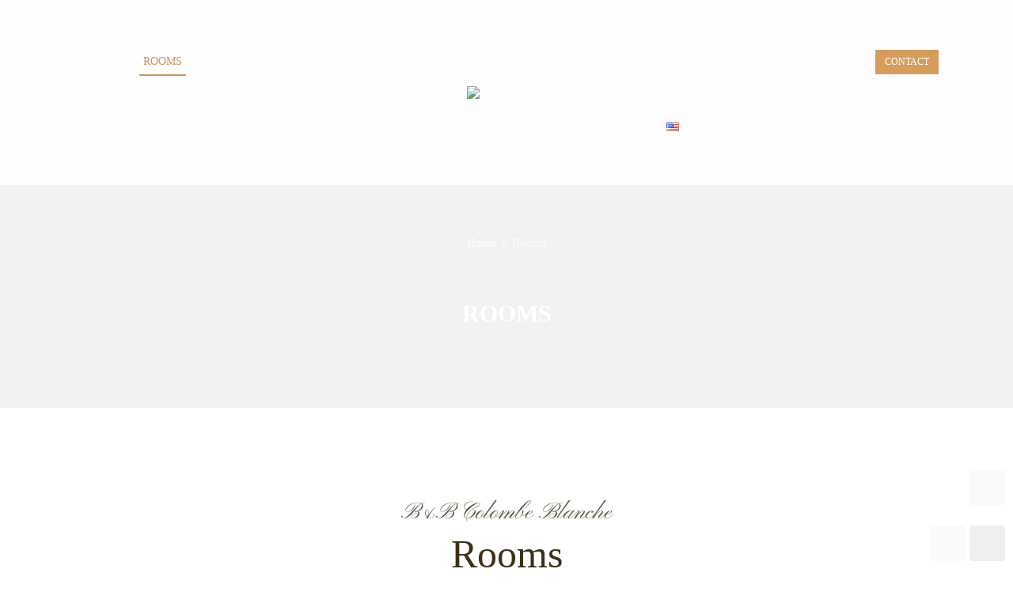

--- FILE ---
content_type: text/css
request_url: https://colombeblanche.be/wp-content/themes/diaz/style.css?ver=1.5
body_size: -59
content:
/*
Theme Name: Diaz
Theme URI: https://wedesignthemes.com/themes/diaz/
Author: the DesignThemes team
Author URI: https://wedesignthemes.com/
Description: Diaz hotel theme for Restaurants.
Version: 1.5
License: GNU General Public License v2 or later
License URI: http://www.gnu.org/licenses/gpl-2.0.html
Tags: editor-style, featured-images, microformats, post-formats, rtl-language-support, sticky-post, threaded-comments, translation-ready
Text Domain: diaz

This theme, like WordPress, is licensed under the GPL.
Use it to make something cool, have fun, and share what you've learned with others.
*/

--- FILE ---
content_type: text/css
request_url: https://colombeblanche.be/wp-content/themes/diaz/css/custom.css?ver=1.5
body_size: 4526
content:

.rooms.tp-hotel-booking .hb_room .summary, .rooms.tp-hotel-booking .hb_room .summary .room-description:after, .widget .owl-theme .owl-controls .owl-buttons div, .hb_single_room .camera_prev > span, .hb_single_room .camera_next > span, .rooms.tp-hotel-booking .hb_room .summary .media .dt-sc-button, .rooms.tp-hotel-booking .hb_room .summary .media:after, #hotel-booking-results .hb-search-results > .hb-room .hb-room-thumbnail:before, #hotel-booking-results .hb-search-results > .hb-room .hb-room-thumbnail:after { -webkit-transition:all 0.3s linear; -moz-transition:all 0.3s linear; -o-transition:all 0.3s linear; -ms-transition:all 0.3s linear; transition:all 0.3s linear; }


/** Search **/
.hotel-booking-search form { float: left; width: 100%; }
.hotel-booking-search { float: left; width: 100%; padding: 0; display: flex; -webkit-flex-wrap: wrap; -ms-flex-wrap: wrap; flex-wrap: wrap; background-color: #fff7ee; }
.hotel-booking-search .hb-form-table { display: block; width: 80%; float: left; }
.hotel-booking-search .hb-form-table li { display: inline-block; width: 33.33%; float: left; padding: 31px 15px 30px; border-right: 2px solid #fff; margin: 0; }
.hotel-booking-search .hb-form-table .hb_input_field { float: left; width: 100%; }
.hotel-booking-search .hb-form-table li label { display: block; font-size: 14px; text-transform: uppercase; }
.hotel-booking-search .hb-form-table li .hb-form-field-input input[type="text"], .hotel-booking-search .hb-form-table li .hb-form-field-input input[type="email"], .hotel-booking-search .hb-form-table li .hb-form-field-input input[type="number"], .hotel-booking-search .hb-form-table li select { padding: 15px 0 0; border: 0; min-width: auto; height: auto; line-height: normal; }
.hotel-booking-search .hb-form-table .hb_input_date_check, .hotel-booking-search .hb-form-table .hb_input_field:after { display: none; }
.hotel-booking-search .hb-form-table button.ui-datepicker-trigger { position: absolute; padding: 0; height: 65%; background: none; color: #000; right: 10px; bottom: -11px; border-width: 0; margin: auto; text-align: right; }
.hotel-booking-search .hb-form-table li .hb-form-field-input input.month { display: inline-block; text-align: right; padding-right: 35px; font-size: 18px; position: absolute; bottom: 0; }
.hotel-booking-search .hb-form-table li .hb-form-field-input .day, .hotel-booking-search .hb-form-table li select { font-size: 45px; }
.hotel-booking-search .hb-form-table li select option { font-size: 14px; }
.hotel-booking-search .hb-form-table li .selection-box:after { border: 0; }
.hotel-booking-search .hb-form-table li select { color: #3e3014; width: 100%; padding-left: 10px; }
.hotel-booking-search .hb-form-table li:last-child, .hotel-booking-search .hb-form-table li:nth-child(3) { border-right-width: 0; }
.hotel-booking-search .hb-submit { float: left; width: 20%; text-align: center; padding: 0; height: 100%; background-color: #1e3e86; }
.hotel-booking-search .hb-submit .dt-sc-button { float: none; height: auto; min-width: inherit; width: 100%; height: 100%; border-width: 0; color: #fff; text-decoration: underline; margin: 0; font-size: 13px; }
.hotel-booking-search .hb-submit .dt-sc-button:hover { background: inherit; }
.hotel-booking-search .hb-form-table .selection-box:before { bottom: 20px; top: auto; }
.hotel-booking-search .search-info { padding: 48px 0 40px 10%; background-color: #1e3e86; color: #fff; float: left; width: 100%; position: relative; z-index: 1; }
.hotel-booking-search .search-info:after { content: "\f073"; position: absolute; font-family: FontAwesome; right: 0; font-size: 134px; line-height: normal; color: #264a9b; bottom: 0; z-index: -1; }
.hotel-booking-search .search-info h3 { margin-bottom: 10px; text-transform: uppercase; color: #fff; }
.hotel-booking-search .dt-sc-one-fifth, .hotel-booking-search .dt-sc-four-fifth { display: flex; display: -webkit-box; display: -webkit-flex; display: -ms-flexbox; }
.hotel-booking-search .dt-sc-one-fifth:after, .hotel-booking-search .dt-sc-four-fifth:after { content:""; display:inline; height:100%; position:absolute; top: 0; width: 9999px; right:100%; background:#1e3e86; }
.hotel-booking-search .search-info:before { content: "\f105"; position: absolute; right: -20px; top: 0; bottom: 0; width: 40px; height: 40px; margin: auto; font-family: FontAwesome; font-size: 30px; text-align: center; line-height: 37px; color: #fff; }
.hotel-booking-search .dt-sc-four-fifth:after { left: 100%; right: auto; }

.widget .hotel-booking-search .hb-submit .dt-sc-button { min-height: inherit; }


/** Room List **/
.rooms.hb-catalog-column-4 .hb_room, .hb_related_other_room .rooms.hb-catalog-column-4 .hb_room { width: 25%; }
.rooms.hb-catalog-column-3 .hb_room, .hb_related_other_room .rooms.hb-catalog-column-3 .hb_room { width: 33.33%; }
.rooms.hb-catalog-column-2 .hb_room, .hb_related_other_room .rooms.hb-catalog-column-2 .hb_room { width: 50%; }
.rooms.tp-hotel-booking .hb_room .summary .media .dt-sc-button { opacity: 0; position: absolute; top: 50%; left: 50%; transform: translate(-50%,-50%); -webkit-transform: translate(-50%,-50%); -moz-transform: translate(-50%,-50%); -ms-transform: translate(-50%,-50%); margin: 0; color: #fff; }
.rooms.tp-hotel-booking .hb_room .summary .media:after { content: ""; width: 100%; height: 100%; position: absolute; left: 0; right: 0; bottom: 0; top: 0; margin: auto; background-color: rgba(0, 0, 0, 0.65); opacity: 0; }
.rooms.tp-hotel-booking .hb_room .summary .media > a { display: block; }
.rooms.tp-hotel-booking .hb_room .summary:hover .media .dt-sc-button, .rooms.tp-hotel-booking .hb_room .summary:hover .media:after { opacity: 1; }
.rooms.tp-hotel-booking .hb_room .summary .price { position: relative; bottom: 0; right: auto; display: inline-block; color: #000; text-align: center; padding: 8px 20px; margin: 0 auto; top: -24px; background-color: #fff; transform: none; -webkit-transform: none; -moz-transform: none; -ms-transform: none; -o-transform: none; }
.rooms.tp-hotel-booking .hb_room .price span { display: inline-block; padding: 0; border: 0; font-size: 20px; font-weight: 500; }
.rooms.tp-hotel-booking .hb_room .media a:before { display: none; }
.rooms.tp-hotel-booking .hb_room .price span.unit, .rooms.tp-hotel-booking .hb_room .price span.title-price { font-size: 16px; }
.rooms.tp-hotel-booking .hb_room .price span.unit:before { content: "/"; margin-right: 5px; }
.rooms.tp-hotel-booking .hb_room .summary { text-align: center; box-shadow: 0 0 20px 0 rgba(0, 0, 0, 0.1); -webkit-box-shadow: 0 0 20px 0 rgba(0, 0, 0, 0.1); padding-bottom: 50px; background-color: #fff; }
.rooms.tp-hotel-booking:hover .hb_room .summary { -webkit-box-shadow: 0 0 30px 0 rgba(0, 0, 0, 0.15); box-shadow: 0 0 30px 0 rgba(0, 0, 0, 0.15); }
.rooms.tp-hotel-booking .hb_room .title h4 { margin: 0 0 15px; font-size: 28px; padding: 0 10px; }
.rooms.tp-hotel-booking .hb_room .summary .room-type a { color: #5f5643; margin-right: 8px; display: inline-block; position: relative; padding-left: 15px; }
.rooms.tp-hotel-booking .hb_room .summary .room-type a:before { content: ""; position: absolute; width: 5px; height: 5px; background-color: #000; transform: rotate(45deg); -webkit-transform: rotate(45deg); -moz-transform: rotate(45deg); -o-transform: rotate(45deg); left: 0; top: 0; bottom: 0; margin: auto; }
.rooms.tp-hotel-booking .hb_room .summary .room-type { margin-bottom: 20px; padding: 0 10px; }
.rooms.tp-hotel-booking .hb_room .summary .room-description { font-size: 14px; padding: 30px 8% 0; display: block; position: relative; text-align: center; }
.rooms.tp-hotel-booking .hb_room .summary .room-description:after { content: ""; position: absolute; left: 0; right: 0; top: 0; background: url(../images/room-key.png) no-repeat; width: 50px; height: 15px; margin: auto; }
.rooms.tp-hotel-booking .hb_room:hover .summary .price { -webkit-animation-name: flipInY; animation-name: flipInY; -moz-animation-name: flipInY; -webkit-animation-duration: 1.1s; animation-duration: 1.1s; -moz-animation-duration: 1.1s; -webkit-animation-direction: alternate; animation-direction: alternate; -moz-animation-direction: alternate; -webkit-animation-timing-function: eaze-in-out; animation-timing-function: eaze-in-out; -moz-animation-timing-function: eaze-in-out; }
.rooms.tp-hotel-booking .hb_room:hover .summary .room-description:after { transform: rotateX(180deg); -webkit-transform: rotateX(180deg); -moz-transform: rotateX(180deg); -ms-transform: rotateX(180deg); }
#hotel-booking-results .hb-search-results > .hb-room .hb-room-name a { text-decoration: none; color: #3e3014; }
#hotel-booking-results .hb-search-results > .hb-room .hb-room-meta li .hb-view-booking-room-details:hover { color: #5f5643; }

.page-with-sidebar .rooms.tp-hotel-booking .hb_room .summary .room-type a { font-size: 14px; }
.page-with-sidebar .rooms.tp-hotel-booking .hb_room .title h4 { font-size: 25px; }


/** Booking Result **/
#hotel-booking-results .hb-search-results > .hb-room .hb-room-meta .selection-box { min-width: 110px; }
#hotel-booking-results .hb-search-results > .hb-room .hb-room-meta li select { padding: 3px 25px 3px 10px; font-size: 15px; }
#hotel-booking-results .hb-search-results > .hb-room .hb-room-meta li { margin-bottom: 20px; padding-bottom: 0; }
#hotel-booking-results .hb-search-results > .hb-room .hb-room-name { margin-bottom: 30px; }
.hb-search-results .hb_addition_package_extra a.hb_package_toggle:after { content: "\f0d7"; font-family: FontAwesome; font-size: 20px; }
.hb-search-results .hb_addition_package_extra a.hb_package_toggle.active:after { content: "\f0da"; }
.hb_extra_detail_price .hb_optional_quantity { float: left; margin-right: 15px; }
#hotel-booking-results .hb-search-results > .hb-room, .hb_addition_package_extra .hb_addition_packages, .hb_addition_packages_ul li, #hotel-booking-results .hb-search-results > .hb-room .hb-room-meta li.hb_search_capacity { border-color: rgba(0, 0, 0, 0.15); }
#hotel-booking-results .hb-search-results > .hb-room { margin: 0 0 45px; padding-bottom: 40px; }
.hb_addition_package_extra .hb_addition_packages { margin-bottom: -35px; padding: 30px 30px 35px; }
.hb_addition_package_extra .hb_addition_packages_ul { padding-left: 0; }
.hb_addition_package_extra .hb_addition_packages_ul .hb_extra_title p { margin-bottom: 20px !important; }
.hb_package_title label { font-weight: 600; }
.hb_addition_package_extra .hb_addition_packages_ul li { padding: 20px 20px 30px 0; }
#hotel-booking-results form .hb_button.hb_checkout, #hotel-booking-results form button.hb_add_to_cart, #hotel-booking-results form button[type="submit"], #hotel-booking-cart .hb_button.hb_checkout, #hotel-booking-payment .hb_button.hb_checkout, #hotel-booking-cart button[type="submit"], #hotel-booking-payment button[type="submit"], #hotel-booking-cart button[type="button"], #hotel-booking-payment button[type="button"], .hb_single_room #reviews #review_form_wrapper form .form-submit input[type="submit"], .widget .owl-theme .owl-controls .owl-buttons div, .hb_button { font-weight: 600; padding: 12px 19px; line-height: normal; display: inline-block; margin: 10px 0px 0px; cursor: pointer; outline: none; position: relative; z-index: 1;text-transform: uppercase; letter-spacing: 2px; border: 1px solid; border-radius: 0; background: none; font-size: 12px; }
@-moz-document url-prefix() {  
	.hotel-booking-search .hb-form-table li select option, #hotel-booking-results .hb-search-results > .hb-room .hb-room-meta li select option { font-size: inherit; }
}
.hb-booking-room-details table tbody tr:last-child td, .hb-booking-room-details table tbody tr td { padding: 15px 0; }
#hotel-booking-results > h3 { margin: 0 0 35px; color: #3e3014; text-transform: uppercase; font-size: 30px; text-align: center; margin-bottom: 50px; }
#hotel-booking-results .hb-search-results > .hb-room .hb-room-meta li > label { color: #5f5643; }
#hotel-booking-results .hb-search-results > .hb-room .hb-room-meta li.hb_search_capacity > div, #hotel-booking-results .hb-search-results > .hb-room .hb-room-meta li.hb_search_max_child > div, #hotel-booking-results .hb-search-results > .hb-room .hb-room-meta li.hb_search_price { font-weight: 600; }

.hb_success_message label { color: #77be32; font-weight: bold; }
#hotel-booking-results .hb-search-results > .hb-room .hb-room-name > label { color: #d33; font-weight: bold; }

#hotel-booking-results .hb-search-results > .hb-room .hb-room-thumbnail { text-align: center; position: relative; }
#hotel-booking-results .hb-search-results > .hb-room .hb-room-thumbnail > a, #hotel-booking-results .hb-search-results > .hb-room .hb-room-thumbnail img { display: block; }
#hotel-booking-results .hb-search-results > .hb-room .hb-room-thumbnail:after { content: ""; position: absolute; left: 0; width: 100%; height: 100%; background-color: rgba(0, 0, 0, 0.5); top: 0; pointer-events: none; opacity: 0; }
#hotel-booking-results .hb-search-results > .hb-room .hb-room-thumbnail:before { content: "\f002"; font-family: Fontawesome; font-size: 0; color: #fff; position: absolute; left: 0; right: 0; top: 0; bottom: 0; margin: auto; height: 25px; width: 25px; z-index: 9; cursor: pointer; pointer-events: none; }
#hotel-booking-results .hb-search-results > .hb-room:hover .hb-room-thumbnail:before { font-size: 23px; }
#hotel-booking-results .hb-search-results > .hb-room:hover .hb-room-thumbnail:after { opacity: 1; }
#hotel-booking-results .hb-search-results > .hb-room:last-child { border-bottom-width: 0; }


/** Calender **/
.ui-datepicker.ui-widget { width: 260px; border: 1px solid rgba(0, 0, 0, 0.1); z-index: 99 !important; }
.ui-datepicker.ui-widget .ui-datepicker-calendar { margin: 0; }
.ui-datepicker.ui-widget .ui-datepicker-header { padding: 7px 0; }
.ui-datepicker.ui-widget .ui-datepicker-calendar th { color: #fff; }
.ui-datepicker.ui-widget .ui-datepicker-calendar th span { border-bottom-width: 0; }
.ui-datepicker.ui-widget .ui-datepicker-header .ui-datepicker-prev, .ui-datepicker.ui-widget .ui-datepicker-header .ui-datepicker-next { top: 7px; }
.ui-datepicker.ui-widget .ui-datepicker-calendar .ui-state-default { font-size: 13px; text-align: center; }


/** Cart **/
#hotel-booking-cart table th, #hotel-booking-payment table th { color: #fff; }
#hotel-booking-cart button[type="submit"], #hotel-booking-cart .hb_button.hb_checkout { float: right; margin-left: 5px; font-size: 12px; line-height: normal; min-height: 47px; }
#hotel-booking-cart input[type="number"], #hotel-booking-payment input[type="number"] { max-width: 55px; text-align: center; font-size: 23px; display: inline-block; padding: 2px 0px 2px 10px; }
#hotel-booking-cart .hb_advance_payment .hb-align-right, #hotel-booking-payment .hb_advance_payment .hb-align-right, #hotel-booking-cart .hb_advance_grand_total .hb-align-right, #hotel-booking-payment .hb_advance_grand_total .hb-align-right, #hotel-booking-cart .hb_advance_tax .hb-align-right, #hotel-booking-payment .hb_advance_tax .hb-align-right, #hotel-booking-cart .hb_sub_total .hb-align-right, #hotel-booking-payment .hb_sub_total .hb-align-right { border-color: rgba(0, 0, 0, 0.1); text-align: center; }
#hotel-booking-cart table tr.hb_checkout_item:first-child td:first-child, #hotel-booking-payment table tr.hb_checkout_item:first-child td:first-child { vertical-align: middle; border-right: 1px solid rgba(0, 0, 0, 0.1); }
#hotel-booking-cart table tr td, #hotel-booking-payment table tr td { border-right: 1px solid rgba(0, 0, 0, 0.1); }
#hotel-booking-cart .hb_addition_services_title td, #hotel-booking-payment .hb_addition_services_title td { font-weight: 600; font-style: normal; }
#hb-cart-form .hb_table, #hb-payment-form .hb_table { border-left: 1px solid rgba(0, 0, 0, 0.1); }
#hotel-booking-cart select, #hotel-booking-payment select, .hb-col-border, #hotel-booking-cart input[type="number"], #hotel-booking-payment input[type="number"], #hotel-booking-cart input[type="text"], #hotel-booking-payment input[type="text"], #hotel-booking-cart input[type="email"], #hotel-booking-payment input[type="email"], #hotel-booking-cart .hb-addition-information textarea, #hotel-booking-payment .hb-addition-information textarea { border-color:rgba(0, 0, 0, 0.15); }
#hotel-booking-cart select, #hotel-booking-payment select { height: 40px; }
#booking-details .booking-data { margin-bottom: 25px; }
#booking-details .booking-data-number { margin-bottom: 10px; }


/** Checkout **/
#hotel-booking-cart h3, #hotel-booking-payment h3 { margin: 0 0 25px; font-size: 30px; text-transform: uppercase; text-align: center; }
.hb-order-new-customer .hb-form-table.col-2 { padding: 0 10px; }
.hb_payment_all .hb-align-right input[type="checkbox"] { margin-right: 5px; }
.hb-col-padding { padding: 30px 25px; }
.hb-customer .hb-form-field-label { margin-bottom: 10px; font-weight: 500; }
.hb-order-existing-customer > div > h4, .hb-order-new-customer > div > h4, .hb-payment-form > div > h4, .hb-addition-information > div > h4 { text-align: center; text-transform: uppercase; margin-bottom: 30px; }
.hb-order-existing-customer .hb-form-field { margin: 0 0 20px 0; }
#hb-payment-form > p { text-align: center; }
#hb-payment-form > p button { float: none; }
.hb-payment-form .hb-payment-methods label { display: block; padding-bottom: 10px; }
.hb-payment-form .hb-payment-methods label input { margin-right: 5px; }
.hb-order-new-customer .selection-box:after { border-width: 0; }
.hb-order-new-customer .selection-box:before { border-top-width: 5px; border-left-width: 5px; border-right-width: 5px; top: 0; }
.hb-customer .hb-order-new-customer input[name="first_name"] { margin-bottom: 0; }

/** Account **/
.hb_booking_wrapper > h2 { text-align: center; text-transform: uppercase; }
.hb_booking_wrapper .hb_booking_table td { border-right: 1px solid rgba(0, 0, 0, 0.15); }
.hb_booking_wrapper .hb_booking_table { border-left: 1px solid rgba(0, 0, 0, 0.15); }

/** Booking Items **/
.booking_item_table td { border-right: 1px solid rgba(0, 0, 0, 0.15); }
.booking_item_table { border-left: 1px solid rgba(0, 0, 0, 0.15); }

/** Single Room **/
.hb_single_room .title { display: block; clear: both; }
.hb_single_room .title h4 { font-size: 34px; position: relative; padding-bottom: 20px; margin: 0 0 20px; }
.hb_single_room .title h4 a { color: #3e3014; }
.hb_single_room .price { float: left; margin: 0 0 25px; }
.hb_single_room .title h4:after { content: ""; position: absolute; width: 44px; height: 2px; left: 0; bottom: 0; }
.hb_single_room .hb_room_gallery { margin-bottom:120px !important; }
.hb_single_room .hb_room_gallery .camera_thumbs .camera_thumbs_cont ul li { width: 24%; }
.hb_single_room .price span.title-price { font-size: 17px; }
.hb_related_other_room .rooms li.hb_room { width: auto; min-width: inherit; max-width: inherit; padding: 0 15px 20px; }
.hb_single_room .hb_single_room_details .hb_single_room_tabs > li a { color: #3e3014; font-size: 18px; }
.hb_single_room .hb_single_room_details .hb_single_room_tabs > li  { padding: 0 40px 0 0; }
.hb_single_room table.hb_room_pricing_plans tr th { color: #fff; }
.hb_single_room table.hb_room_pricing_plans tr td { border-right: 1px solid rgba(0, 0, 0, 0.15); }
.hb_single_room table.hb_room_pricing_plans { border-left: 1px solid rgba(0, 0, 0, 0.15); }
.hb_single_room #reviews #review_form_wrapper form p.comment-form-rating { margin-bottom: 0; }
.hb_single_room .hb_single_room_details { margin-bottom: 45px; }
.hb_single_room .hb_single_room_details .hb_single_room_tabs > li:last-child { padding: 0; }
.hb_single_room .hb_single_room_details .hb_single_room_tabs > li a .comment-count { font-weight: 400; }

/** Single Room Carousel **/
.hb_single_room .camera_prev > span { background: url(../images/prev-arrow.png) no-repeat center #fff; }
.hb_single_room .camera_next > span { background: url(../images/next-arrow.png) no-repeat center #fff; }
.hb_single_room .camera_next > span, .hb_single_room .camera_prev > span { border: 1px solid rgba(0, 0, 0, 0.15); margin: 0; width: 93px; }
.hb_single_room .camera_next { left: 95px; right: auto; }
.hb_single_room .camera_prev { left: 1px; }
.hb_single_room .camera_next, .hb_single_room .camera_prev { top: auto; bottom: 1px;  }
.hb_single_room .camera_commands { display: none; }

/** Related Room **/
.hb_related_other_room .dt-sc-special-heading { margin-bottom: 45px; }
.hb_related_other_room { position: relative; margin: 0; float: left; width: 100%; }
.hb_related_other_room .navigation { position: absolute; bottom: -60px; left: 0; right: 0; margin: auto; text-align: center; }
.hb_related_other_room .navigation .prev, .hb_related_other_room .navigation .next { float: none; }
.hb_related_other_room .rooms .hb_room .media img { display: block; }
.hb_related_other_room .tp-hotel-booking, .hb_related_other_room .caroufredsel_wrapper { float: left; width: 100%; } 


/** Widget **/
.rooms.hb-catalog-column-3.owl-carousel .hb_room { width: 100%; }
.widget .owl-theme .owl-controls .owl-buttons div { border-radius: 0; -webkit-border-radius: 0; color: #3e3014; opacity: 1; margin-right: 5px; }
.widget .owl-theme .owl-controls .owl-buttons div:hover { color: #fff; }
.hb_room_carousel_container .text_link { margin: 21px auto 34px; }

.widget .hotel-booking-search .dt-sc-one-fifth, .widget .hotel-booking-search .dt-sc-four-fifth { width: 100%; margin: 0; }
.widget .hotel-booking-search .hb-form-table, .widget .hotel-booking-search .hb-form-table li, .widget .hotel-booking-search .hb-submit { width: 100%; }
.widget .hotel-booking-search .hb-form-table li:before { display: none; }
.widget .hotel-booking-search .hb-form-table li:first-child { padding-top: 20px; }
.widget .hotel-booking-search .hb-form-table li { border-bottom: 1px solid #e5e5e5; border-right-width: 0; }
.widget .hotel-booking-search { background-color: #ffffff; border: 2px solid #f6f6f6; }
.widget .hotel-booking-search .search-info:before, .widget .hotel-booking-search .dt-sc-one-fifth:after, .widget .hotel-booking-search .dt-sc-four-fifth:after { display: none; }

.widget_hb_widget_search .hotel-booking-search > .dt-sc-one-fifth { display: none; }
.widget_hb_widget_search .hotel-booking-search .hb-form-table li .hb-form-field-input .day, .widget_hb_widget_search .hotel-booking-search .hb-form-table li select { font-size: 16px; }
.widget_hb_widget_search .hotel-booking-search .hb-form-table .hb_input_field, .widget_hb_widget_search .selection-box { background-color: #f0f0f0; }
.widget_hb_widget_search .hotel-booking-search .hb-form-table li .hb-form-field-input input[type="text"].month { font-size: 16px; text-align: left; padding-left: 35px; }
.widget_hb_widget_search .hotel-booking-search .hb-form-table button.ui-datepicker-trigger { bottom: 5px; width: 95%; right: 5%; min-width: inherit; }
.widget_hb_widget_search .hotel-booking-search .hb-form-table li { padding: 15px 15px 10px; border-bottom-width: 0; }
.widget_hb_widget_search .hotel-booking-search .hb-submit { padding: 15px 15px 30px; height: auto; background-color: inherit; margin: 0; }
.widget_hb_widget_search .hotel-booking-search { border-color: #e5e5e5; }
.widget_hb_widget_search .hotel-booking-search .hb-form-table .selection-box:before { bottom: 17px; }
.widget_hb_widget_search .hotel-booking-search .hb-form-table li .hb-form-field-input input[type="text"], .widget_hb_widget_search .hotel-booking-search .hb-form-table li .hb-form-field-input input[type="email"], .widget_hb_widget_search .hotel-booking-search .hb-form-table li .hb-form-field-input input[type="number"], .widget_hb_widget_search .hotel-booking-search .hb-form-table li select { min-width: inherit; padding: 15px 0 10px 10px; }
.widget_hb_widget_search .hotel-booking-search .hb-form-table li label { margin-bottom: 5px; }
.widget_hb_widget_search .hotel-booking-search .hb-submit .dt-sc-button { width: 100%; border-width: 1px; color: inherit; text-decoration: none;}
.widget_hb_widget_search .hotel-booking-search .selection-box:before { border-left: 5px solid transparent; border-right: 5px solid transparent; border-top: 5px solid; }

.widget .hotel_booking_mini_cart .hb_mini_cart_footer .hb_button { color: #2a2a2a; }
.widget .hotel_booking_mini_cart .hb_mini_cart_footer .hb_button:hover { color: #fff; }
.widget .hotel_booking_mini_cart ul li:before { display: none; }
.widget .hotel_booking_mini_cart ul li { padding-left: 0; }
.widget .hb_mini_cart_price_packages { display: inline-block; background-color: #f0f0f0; padding: 5px 15px; margin-bottom: 10px; }
.widget .hb_mini_cart_price_packages ul li { border-bottom: none; }
.widget .hotel_booking_mini_cart .hb_mini_cart_item .hb_title { font-size: 21px; margin-bottom: 20px; }
.widget .hotel_booking_mini_cart .hb_mini_cart_item .hb_mini_cart_number { padding-bottom: 5px; }
.widget .hotel_booking_mini_cart .hb_mini_cart_item .hb_mini_cart_remove .fa-times:before { content: "\f1f8"; }
.widget .hotel_booking_mini_cart .hb_mini_cart_item .hb_mini_cart_remove:hover { background: none; }
.widget .hotel_booking_mini_cart .hb_mini_cart_item .hb_mini_cart_number span, .widget .hotel_booking_mini_cart .hb_mini_cart_item .hb_mini_cart_price span { font-weight: 600; }
.widget .hotel_booking_mini_cart .hb_mini_cart_item { border-color: #e5e5e5; }


@media only screen and (max-width: 1380px) and (min-width: 1200px) {

	.text-overlap { top: -5%; }
	.text-overlap h2 { font-size: 424px !important; }

}

@media only screen and (max-width: 1199px) and (min-width: 992px) {
	
	.hotel-booking-search .hb-form-table { width: 100%; border-bottom: 2px solid #fff; border-right: 2px solid #fff; }
	.hotel-booking-search .hb-submit { padding: 0; width: 100%; height: auto; }
	.hotel-booking-search .dt-sc-four-fifth:after { background: inherit; }

}

@media only screen and (max-width: 991px) and (min-width: 768px) {

	.hotel-booking-search .hb-form-table, .hotel-booking-search .hb-submit { width: 100%; }
	.hotel-booking-search .hb-submit { padding: 0; width: 100%; height: auto; }
	.hotel-booking-search .dt-sc-four-fifth:after { background: inherit; }
	.hotel-booking-search .hb-form-table { border-bottom: 2px solid #fff; }
	.hotel-booking-search .hb-form-table button.ui-datepicker-trigger { bottom: -9px; right: 0; }
	.hotel-booking-search .hb-form-table li .hb-form-field-input input.month { font-size: 17px; padding-right: 30px; }
	.hotel-booking-search .hb-form-table li .hb-form-field-input .day, .hotel-booking-search .hb-form-table li select { font-size: 35px; }
	.hotel-booking-search .hb-form-table li:last-child, .hotel-booking-search .hb-form-table li:nth-child(3) { border-right-width: 2px; }

	#hotel-booking-results .hb-search-results > .hb-room .hb-room-thumbnail { width: 100%; }
	#hotel-booking-results .hb-search-results > .hb-room .hb-room-thumbnail img { max-width: 100%; }

	.rooms.tp-hotel-booking .hb_room .title h4 { font-size: 22px; }
	.rooms.tp-hotel-booking .hb_room .summary .room-type { font-size: 13px; }
	.rooms.tp-hotel-booking .hb_room .price span.unit, .rooms.tp-hotel-booking .hb_room .price span.title-price { font-size: 18px; }
	.rooms.tp-hotel-booking .hb_room .summary .price { padding: 4px 15px; }

	.widget_hb_widget_search .hotel-booking-search .hb-form-table li .hb-form-field-input .day, .widget_hb_widget_search .hotel-booking-search .hb-form-table li select, .widget_hb_widget_search .hotel-booking-search .hb-form-table li .hb-form-field-input input[type="text"].month { font-size: 14px; }
	.widget_hb_widget_search .hotel-booking-search .hb-form-table button.ui-datepicker-trigger { font-size: 13px; }
	
	.page-with-sidebar .hb_single_room .hb_single_room_details .hb_single_room_tabs > li a { font-size: 17px; }
	.page-with-sidebar .hb_single_room .hb_single_room_details .hb_single_room_tabs > li { padding: 0 20px 0 0; }
	.page-with-sidebar .hb_single_room .hb_single_room_details .hb_single_room_tabs > li:last-child { padding: 0; }

	#hotel-booking-cart .hb_capacity, #hotel-booking-payment .hb_capacity { display: table-cell; }

}

/* Common Styles for the devices below 767px width */
@media only screen and (max-width: 767px) {

	#hotel-booking-results .hb-search-results > .hb-room .hb-room-thumbnail { width: 100%; }
	#hotel-booking-results .hb-search-results > .hb-room .hb-room-thumbnail img { max-width: 100%; }

	.hb_single_room .hb_single_room_details .hb_single_room_tabs > li { padding: 0 0 20px 0; display: block;
    text-align: center; }
	.hb_single_room .hb_single_room_details .hb_single_room_tabs > li:last-child { padding: 0; }
	.hb_single_room .hb_single_room_details .hb_single_room_tabs > li a { text-transform: capitalize; font-size: 19px; }

	.rooms.hb-catalog-column-3.owl-carousel .hb_room { width: 100%; min-width: 100%; max-width: 100%; }

	.hotel-booking-search .hb-form-table { width: 100%; padding: 0 20px; }
	.hotel-booking-search .hb-form-table li { width: 100%; border-bottom: 2px solid #fff; border-right: none; }
	.hotel-booking-search .hb-submit { padding: 0; width: 100%; height: auto; }
	.hotel-booking-search .hb-submit .dt-sc-button { padding: 13px 20px; }
	.hotel-booking-search .dt-sc-four-fifth:after, .hotel-booking-search .dt-sc-one-fifth:after, .hotel-booking-search .dt-sc-four-fifth:after, .hotel-booking-search .search-info:before { display: none; } 

	.widget_hb_widget_search .hotel-booking-search .hb-form-table { padding: 0; }

	#hb-cart-form .hb_table thead, #hb-payment-form .hb_table thead { float: left; display: block; }
	#hb-cart-form .hb_table thead th, #hb-payment-form .hb_table thead th { width: 160px; display: block; height: 49px; }
	#hb-cart-form .hb_table tbody, #hb-payment-form .hb_table tbody { display: block; overflow-x: auto; position: relative; width: auto; white-space: nowrap; border-right: 1px solid rgba(0, 0, 0, 0.1); }
	#hb-cart-form .hb_table tbody tr, #hb-payment-form .hb_table tbody tr { display: inline-block; border-top: 1px solid rgba(0, 0, 0, 0.1); }
	#hb-cart-form .hb_table tbody tr:first-child, #hb-payment-form .hb_table tbody tr:first-child { border-top-width: 0; }
	#hb-cart-form .hb_table tbody tr td, #hb-payment-form .hb_table tbody tr td { display: block; width: 260px; height: 49px;}
	#hb-cart-form .hb_table, #hb-payment-form .hb_table { display: block; }
	#hb-cart-form .hb_table tbody tr:last-child td, #hb-payment-form .hb_table tbody tr:last-child td { border-right-width: 0; }
	#hotel-booking-cart .hb_remove_cart_item, #hotel-booking-payment .hb_remove_cart_item { display: inline-block; }
	#hotel-booking-cart .hb_advance_payment .hb-align-right, #hotel-booking-payment .hb_advance_payment .hb-align-right { border: none; }
	#hb-payment-form .hb_table tbody tr.hb_payment_all td { text-align: center;  }

	.rooms.hb-catalog-column-3 .hb_room { width: 100%; }
	.hotel-booking-search form { border: 2px solid #fff; }

	.hb-search-results .hb_button.hb_view_cart { display: none; }
	.hb-order-new-customer .hb-form-table.col-2 { width: 100%; }

	.rooms.hb-catalog-column-3 .hb_room, .hb_related_other_room .rooms.hb-catalog-column-3 .hb_room { width: 100%; min-width: inherit; max-width: inherit; }

}


@media only screen and (max-width: 479px) and (min-width: 320px) {

	.hb-booking-room-details { min-width: 100%; padding: 18px 20px 0; }
	#hotel-booking-results .hb-search-results > .hb-room .hb-room-meta li.hb_search_capacity { border-right-width: 0; }
	.hb-booking-room-details table tr td { font-size: 12px; }
	.hb-booking-room-details table tbody tr:last-child td { padding: 15px 5px; }
	.hb_addition_package_extra .hb_addition_packages_ul li { padding: 20px 0px 30px 0; }

}

@media only screen and (max-width: 319px) {
	
	.hotel-booking-search .hb-form-table button.ui-datepicker-trigger { right: 0; bottom: -8px; }
	.hotel-booking-search .hb-form-table li .hb-form-field-input input.month { padding-right: 23px;  font-size: 14px; }
	.hotel-booking-search .hb-form-table li .hb-form-field-input .day, .hotel-booking-search .hb-form-table li select { font-size: 30px; }
	.hotel-booking-search .hb-submit .dt-sc-button { min-height: inherit; padding: 13px 10px 11px; }
}



--- FILE ---
content_type: text/css
request_url: https://colombeblanche.be/wp-content/plugins/designthemes-core-features/shortcodes/css/shortcodes/icon-boxes.css
body_size: 5397
content:


/* Table of Content
==================================================
	1.0 - Transition
	1.1 - Icon Boxes
	1.2 - Default Color
	1.3 - Browser Css
	1.4 - Responsive*/

	/*--------------------------------------------------------------
	1.0 - Transition
	--------------------------------------------------------------*/
	.dt-sc-icon-box.type3.dt-sc-diamond .dt-sc-icon-wrapper:before, .dt-sc-icon-box.type3.dt-sc-diamond .dt-sc-icon-wrapper:after, .dt-sc-icon-box.type12 .dt-sc-icon-wrapper, .dt-sc-icon-box.type13, .dt-sc-icon-box.type14, .dt-sc-icon-box.type1 .large-icon, .dt-sc-icon-box.type5 .dt-sc-icon-wrapper:before, .dt-sc-icon-box.type7 .dt-sc-icon-wrapper span, .dt-sc-icon-box.type3 .dt-sc-icon-wrapper span, .dt-sc-icon-box.type10 .dt-sc-icon-wrapper:before, .dt-sc-icon-box.type10 .dt-sc-icon-wrapper:after, .dt-sc-icon-box.type10 .dt-sc-icon-content h4, .dt-sc-icon-box.type5.rounded .dt-sc-icon-wrapper, .dt-sc-icon-box.type6 .dt-sc-icon-wrapper, .dt-sc-icon-box.type14 .dt-sc-icon-wrapper img, .dt-sc-icon-box.type14 .dt-sc-icon-content, .dt-sc-icon-box.type2 .dt-sc-icon-content, .dt-sc-icon-box.type2 .dt-sc-icon-content h4, .dt-sc-icon-box.type10 .dt-sc-icon-wrapper span, .dt-sc-icon-box.type11:before, .dt-sc-icon-box.type11 .dt-sc-icon-wrapper span, .dt-sc-icon-box.type11 .dt-sc-icon-content *, .dt-sc-icon-box.type11 .dt-sc-icon-wrapper img, .dt-sc-icon-box.type1 .dt-sc-icon-content h4:after, .dt-sc-icon-box.type11:after, .dt-sc-icon-box.type4 .dt-sc-icon-wrapper { -webkit-transition:all 0.3s linear; -moz-transition:all 0.3s linear; -o-transition:all 0.3s linear; -ms-transition:all 0.3s linear; transition:all 0.3s linear; }

	.dt-sc-icon-box.type2 .dt-sc-icon-wrapper { -webkit-transition:all 0.5s linear; -moz-transition:all 0.5s linear; -o-transition:all 0.5s linear; -ms-transition:all 0.5s linear; transition:all 0.5s linear; }


	/*--------------------------------------------------------------
	1.1 - Icon Boxes
	--------------------------------------------------------------*/
	.dt-sc-icon-box { float:left; clear:both; margin:0px; padding:0px; position:relative; }
	
	.dt-sc-partially-rounded, .dt-sc-partially-rounded-alt:hover { border-radius:40px 0px; }
	.dt-sc-partially-rounded-alt, .dt-sc-partially-rounded:hover { border-radius:0px 40px; }
	
	.dt-sc-icon-box.dt-sc-rounded .dt-sc-icon-wrapper span { border-radius:50%; } 
	.dt-sc-icon-box.dt-sc-partially-rounded .dt-sc-icon-wrapper span { border-radius:55px 0px; } 
	.dt-sc-icon-box.dt-sc-partially-rounded:hover .dt-sc-icon-wrapper span { border-radius:0px 55px; } 

	.dt-sc-icon-box .dt-sc-icon-wrapper { position:relative; }
	.dt-sc-icon-box .dt-sc-icon-wrapper span img { position:absolute; left:0px; right:0px; top:0px; bottom:0px; margin:auto; }
	
	.dt-sc-icon-box .large-icon { position:absolute; right:0px; bottom:-30px; font-size:100px; }
	.dt-sc-icon-box.type1:hover .large-icon { -webkit-transform: scale(1.3); -moz-transform: scale(1.3); -ms-transform: scale(1.3); transform: scale(1.3); }
	
	.dt-sc-icon-box .dt-sc-icon-content h5 { margin-bottom:5px; }
	.dt-sc-icon-box.alignright .dt-sc-icon-content h5 { text-align: right; }
	
	.dt-sc-icon-box.type1 { margin:0px; padding:45px 40px; width:100%; border:1px solid; border-right:0px; overflow:hidden; }
	
	.dt-sc-icon-box.type1.without-borders { border: none; padding: 0; margin-bottom: 50px; }
	.dt-sc-icon-box .large-icon { bottom: 0; }
	
	.dt-sc-icon-box.type1 .dt-sc-icon-wrapper { float:left; margin:0px 0px 20px; width:100%; }
	.dt-sc-icon-box.type1 .dt-sc-icon-wrapper span { font-size:60px; position:relative; }	
	.dt-sc-icon-box.type1 .dt-sc-icon-content { margin:0px; float:left; clear:both; width:100%; }
	.dt-sc-icon-box.type1 .dt-sc-icon-content h4 { margin-bottom:20px; padding-bottom:20px; font-weight:600; position:relative; }
	.dt-sc-icon-box.type1 .dt-sc-icon-content h4:before { content:""; position:absolute; left:0px; bottom:0px; width:30px; height:2px; }	
	.dt-sc-icon-box.type1 .dt-sc-icon-content h4:after { content:""; position:absolute; left:0px; bottom:0px; width:0; height:2px; }	
	.dt-sc-icon-box.type1 .dt-sc-icon-content p { margin-bottom:0px; }
	.last .dt-sc-icon-box.type1 { border-right:1px solid; }
	
	.dt-sc-icon-box.type1:hover .dt-sc-icon-content h4:after { width: 40px; }
	
	.dt-sc-icon-box.type1.aligncenter .dt-sc-icon-content h4:after { right: 0; margin: 0 auto; }
	.dt-sc-icon-box.type1.alignright .dt-sc-icon-content h4:after { left: auto; }
	
	.dt-sc-icon-box.type1.aligncenter .dt-sc-icon-content h4:before { right: 0; margin: 0 auto; }
	.dt-sc-icon-box.type1.alignright .dt-sc-icon-content h4:before { right: 0; left: auto; }
	
	
	.dt-sc-icon-box.type1.alignright .dt-sc-icon-content h5 { text-align: right; }
	.dt-sc-icon-box.type1.aligncenter .dt-sc-icon-content h5 { text-align: center; }
	
	.dt-sc-icon-box.type1.alignleft .large-icon { left: 0; right: auto; }
	.dt-sc-icon-box.aligncenter .large-icon { left: 0; margin: 0 auto; }
	.dt-sc-icon-box.alignright .large-icon { right: 0; left: auto; }
	
	.dt-sc-icon-box.type2 .dt-sc-icon-wrapper { display: block; margin-bottom: 20px; position: relative; top: 0; }
	.dt-sc-icon-box.type2 .dt-sc-icon-wrapper span { font-size:36px; position:relative; }	
	.dt-sc-icon-box.type2:hover .dt-sc-icon-wrapper { top: -10px; }
	
	.dt-sc-icon-box.type2 .dt-sc-icon-content { display: table; }
	.dt-sc-icon-box.type2 .dt-sc-icon-content h4 { display:table-header-group; font-size: 30px; font-weight: bold; margin-bottom: 0; text-transform: uppercase; }
	.dt-sc-icon-box.type2 .dt-sc-icon-content h5 { font-size: 20px; }
	.dt-sc-icon-box.type2 .dt-sc-icon-content p { margin: 20px 0 0; clear:both; position: relative; }
	.dt-sc-icon-box.type2 .dt-sc-small-separator { display:none; }
	.dt-sc-icon-box.type2 .dt-sc-icon-content p:last-child { margin: 30px 0 0; }
	
	.dt-sc-icon-box.type2.alignright .dt-sc-icon-wrapper { float:right; margin:0px 0px 10px 20px; }
	.dt-sc-icon-box.type2.alignright .dt-sc-icon-content { padding-left: 0; }
	
	.dt-sc-icon-box.type2.aligncenter .dt-sc-icon-wrapper { width: 100%; }
	
	.dt-sc-icon-box.type3 .large-icon { left:0px; margin:auto; bottom:-20px; }
	.dt-sc-icon-box.type3 { text-align:center; position:relative; }
	.dt-sc-icon-box.type3 .dt-sc-icon-wrapper { width:100%; float:left; margin:0px 20px 25px 0px; }
	.dt-sc-icon-box.type3 .dt-sc-icon-wrapper span { display: inline-block; font-size: 46px; line-height: 110px; position: relative; border: 10px solid; width: 130px; height: 130px; text-align: center; }	
	.dt-sc-icon-box.type3 .dt-sc-icon-content h4 { font-size:26px; margin-bottom:5px; font-weight:600; display:inline-block; }
	.dt-sc-icon-box.type3 .dt-sc-icon-content p { margin:20px 0px 0px; clear:both; }
	.dt-sc-icon-box.type3 .dt-sc-small-separator { display:none; }
	.dt-sc-icon-box.type3.dt-sc-rounded.right-border:after { border-right: 1px solid rgba(255, 255, 255, 0.2); content: ""; display: block; height: 100%; margin: auto; position: absolute; right: -15px; top: 0; }
	.dt-sc-icon-box.type3.grey.dt-sc-rounded span { border-color:#f5f5f5; }
	
	.dt-sc-icon-box.type3.alignleft { text-align: left; }
	.dt-sc-icon-box.type3.alignleft .dt-sc-icon-wrapper span { margin-left: -10px; }
	
	.dt-sc-icon-box.type3.alignright { text-align: right; }
	.dt-sc-icon-box.type3.alignright .dt-sc-icon-wrapper span { margin-right: -10px; }
	
	.dt-sc-icon-box.type3.dt-sc-diamond .dt-sc-icon-wrapper span { background:none; color:#000000; font-size:35px; line-height:170px; border:none; width:120px; height:170px; position:relative; z-index:9; }
	.dt-sc-icon-box.type3.dt-sc-diamond .dt-sc-icon-wrapper { position:relative; }
	.dt-sc-icon-box.type3.dt-sc-diamond .dt-sc-icon-wrapper:before { content:""; position:absolute; left:0px; right:0; margin:auto; top:33px; width:100px; height:100px; border:1px solid rgba(0, 0, 0, 0.2); z-index:1; transform:rotate3d(1, 1, 5, 47deg) skew(10deg, 10deg); -webkit-transform:rotate3d(1, 1, 5, 47deg) skew(10deg, 10deg); }
	.dt-sc-icon-box.type3.dt-sc-diamond .dt-sc-icon-wrapper:after { content:""; position:absolute; left:0px; right:0; margin:auto; top:38px; width:90px; height:90px; border:1px solid rgba(0, 0, 0, 0.2); z-index:1; transform:rotate3d(1, 1, 5, 47deg) skew(10deg, 10deg); -webkit-transform:rotate3d(1, 1, 5, 47deg) skew(10deg, 10deg); }
	
	.dt-sc-icon-box.type4 { padding: 0px 0px 0px 85px; margin-bottom: 20px; }
	.dt-sc-icon-box.type4 .dt-sc-icon-wrapper { position:absolute; left:0px; top:0px; width:55px; text-align: center; }
	.dt-sc-icon-box.type4 .dt-sc-icon-wrapper span { font-size:32px; }
	.dt-sc-icon-box.type4 .dt-sc-icon-content h4 { font-size:24px; margin-bottom: 15px; }
	.dt-sc-icon-box.type4 .dt-sc-icon-content a { margin:10px 0px 0px; display:inline-block; }
	.dt-sc-icon-box.type4 .dt-sc-icon-content a span { font-size:10px; margin:0px 0px 0px 5px; display:inline-block; }
	.dt-sc-icon-box.type4.last:before { border:0px; }
	
	.dt-sc-icon-box.type4.with-diamond-square-icon { padding-left:100px; }
	.dt-sc-icon-box.type4.with-diamond-square-icon:before { left:33px; }
	.dt-sc-icon-box.type4.with-diamond-square-icon .dt-sc-icon-wrapper { width:70px; text-align:center; }
	.dt-sc-icon-box.type4.with-diamond-square-icon .dt-sc-icon-wrapper:before { content:""; position:absolute; left:9px; top:15px; width:50px; height:50px; border-radius:5px; -webkit-transform:rotate(45deg); -moz-transform:rotate(45deg); -ms-transform:rotate(45deg);  transform:rotate(45deg); box-shadow:5px 0px 0px 0px rgba(0, 0, 0, 0.15); }
	.dt-sc-icon-box.type4.with-diamond-square-icon .dt-sc-icon-wrapper span { font-size:24px; line-height:80px; position:relative; z-index:1; }
	.dt-sc-icon-box.type4.with-diamond-square-icon .dt-sc-icon-content h4 { font-size:16px; margin-bottom:10px; }
	.dt-sc-icon-box.type4.with-diamond-square-icon .dt-sc-icon-content p { font-size:14px; }
	
	.dt-sc-icon-box.type5 { padding:5px 0px 0px 100px; }
	.dt-sc-icon-box.type5 .dt-sc-icon-wrapper { position:absolute; left:0px; top:0px; width:70px; text-align:center; }
	.dt-sc-icon-box.type5 .dt-sc-icon-wrapper:before { content:""; position:absolute; left:0px; right:0px; top:10px; margin:auto; width:55px; height:55px; border-radius:10px; -webkit-transform:rotate(45deg); -moz-transform:rotate(45deg); -ms-transform:rotate(45deg);  transform:rotate(45deg); }
	.dt-sc-icon-box.type5 .dt-sc-icon-wrapper span { font-size:24px; line-height:75px; position:relative; z-index:1; }
	.dt-sc-icon-box.type5 .dt-sc-icon-wrapper span.pe-icon, .dt-sc-pr-tb-col.minimal .dt-sc-icon-wrapper span.pe-icon { font-weight:bold; }
	.dt-sc-icon-box.type5 .dt-sc-icon-content h4 { font-size:23px; }
	.dt-sc-icon-box.type5.last:before { border:0px; }
 	
	.dt-sc-icon-box.type5.rounded .dt-sc-icon-wrapper { border-radius:50%; width:70px; height:70px; }
	.dt-sc-icon-box.type5.rounded .dt-sc-icon-wrapper span { line-height:70px; font-size:32px; }
	.dt-sc-icon-box.type5.rounded .dt-sc-icon-wrapper:before, .dt-sc-icon-box.type5.rounded:hover .dt-sc-icon-wrapper:before { background:none; }
	.dt-sc-icon-box.type5.alignright {  padding:5px 100px 0px 0px; }
	.dt-sc-icon-box.type5.alignright .dt-sc-icon-wrapper { right:0px; left:inherit; }
	
	.dt-sc-icon-box.type5.aligncenter { padding: 10px; }
	.dt-sc-icon-box.type5.aligncenter .dt-sc-icon-wrapper { position: relative; width: 100%; text-align: center; margin-bottom: 15px; }
	
	.dt-sc-icon-box.type5.rounded-skin { padding-left:120px; }
	.dt-sc-icon-box.type5.rounded-skin .dt-sc-icon-wrapper { border-radius:50%; width:80px; height:80px; }
	.dt-sc-icon-box.type5.rounded-skin .dt-sc-icon-wrapper span { line-height:80px; font-size:40px; color:#ffffff; }
	.dt-sc-icon-box.type5.rounded-skin .dt-sc-icon-wrapper:before, .dt-sc-icon-box.type5.rounded-skin:hover .dt-sc-icon-wrapper:before { background:none; }
	.dt-sc-icon-box.type5.rounded-skin .dt-sc-icon-content h4 { font-weight:600; }
	
	.dt-sc-icon-box.type5.no-icon { border-style: dashed; border-width: 0 1px 0 0; display: block; float: none; margin: 0 -15px; width: auto; padding-left: 15px; padding-right: 15px; }
	.dt-sc-icon-box.type5.no-icon.last, .last .dt-sc-icon-box.type5.no-icon { border-right-width: 0; }
	
	.dt-sc-icon-box.type5.no-icon-bg { padding:0px 0px 0px 50px; }
	.dt-sc-icon-box.type5.no-icon-bg .dt-sc-icon-wrapper { width:35px; }
	.dt-sc-icon-box.type5.no-icon-bg .dt-sc-icon-wrapper:before, .dt-sc-icon-box.type5.no-icon-bg:hover .dt-sc-icon-wrapper:before { background:none; }
	.dt-sc-icon-box.type5.no-icon-bg .dt-sc-icon-wrapper span { font-size:32px; line-height:normal }
	.dt-sc-icon-box.type5.no-icon-bg .dt-sc-icon-content h5, .dt-sc-icon-box.type5.no-icon .dt-sc-icon-content h5 { font-size:15px; text-transform:uppercase; margin-bottom:10px; font-weight:600; }
	.dt-sc-icon-box.type5.no-icon-bg .dt-sc-icon-content h4, .dt-sc-icon-box.type5.no-icon .dt-sc-icon-content h4 { text-transform:uppercase; font-size:20px; }
	.dt-sc-icon-box.type5.no-icon-bg .dt-sc-icon-content a, .dt-sc-icon-box.type5.no-icon .dt-sc-icon-content a { margin-top:5px; display:inline-block; }
	
	.dt-sc-icon-box.type5.no-icon .dt-sc-icon-content a { text-transform:uppercase; font-size:12px; letter-spacing:0.6px; position:relative; }
	.dt-sc-icon-box.type5.no-icon .dt-sc-icon-content a:before { content:"\f105"; position:absolute; top:0px; right:-15px; font-family:FontAwesome; }
	.dt-sc-icon-box.type5.no-icon .dt-sc-icon-content h4 { width:auto; display:inline-block; border-bottom:1px solid; padding:0px 20px 20px; }
	
	.dt-sc-icon-box.type5.no-icon-bg.aligncenter { padding: 10px; }
	.dt-sc-icon-box.type5.no-icon-bg.aligncenter .dt-sc-icon-wrapper { width: 100%; }
	
	.dt-sc-icon-box.type5.no-icon-bg.alignright { padding: 0 50px 0 0; }
	
	.dt-sc-icon-box.type5.no-icon.alignright .dt-sc-icon-content h4 { padding: 0 0 20px 20px; }
	.dt-sc-icon-box.type5.no-icon.alignright .dt-sc-icon-content a { margin-right: 15px; }
	
	.dt-sc-icon-box.type5.no-icon.alignleft .dt-sc-icon-content h4 { padding: 0 20px 20px 0; }
	
	.dt-sc-icon-box.type5.alter .dt-sc-icon-content h4 { font-weight: 500; margin-bottom: 10px; text-transform: uppercase; font-size:20px; }
	.dt-sc-icon-box.type5.alter .dt-sc-icon-wrapper span { color:#fff; }
	.dt-sc-icon-box.type5.alter .dt-sc-fancy-list { color: #888888; }
	
	.dt-sc-icon-box.type5.aligncenter * { text-align: center; }
	.dt-sc-icon-box.type5.aligncenter .dt-sc-icon-content h4 { padding: 0px 20px 20px; }
	
	.dt-sc-icon-box.type6 { padding: 0px 0px 0px 90px; margin-bottom: 20px; }
	.dt-sc-icon-box.type6 .dt-sc-icon-wrapper { position:absolute; left:0px; top:0px; width:70px; height: 70px; text-align:center; background-color: #fbf0e4; border-radius: 50%; line-height: 65px; }
	.dt-sc-icon-box.type6 .dt-sc-icon-wrapper span { line-height:70px; font-size:28px; }
	.dt-sc-icon-box.type6 .dt-sc-icon-wrapper img { display: inline; vertical-align: middle }
	.dt-sc-icon-box.type6 .dt-sc-icon-content { padding:0px 0px 0px 10px; }
	.dt-sc-icon-box.type6 .dt-sc-icon-content h4 { font-size:28px; }
	.dt-sc-icon-box.type6 .dt-sc-icon-content p { clear:both; font-size: 14px; }
	.dt-sc-icon-box.type6 .dt-sc-icon-content a { margin-top:20px; font-weight:600; }
	.dt-sc-icon-box.type6 .dt-sc-icon-content h5 { position:absolute; left:135px; top:70px; }
	
	.dt-sc-icon-box.type6.aligncenter .dt-sc-icon-wrapper { float: none; display: inline-block; margin: 0px 0px 20px 0px; }
	.dt-sc-icon-box.type6.aligncenter .dt-sc-icon-content h4 { margin-top: 0; }
	
	.dt-sc-icon-box.type6.alignright .dt-sc-icon-wrapper { float: right; margin: 0px 0px 20px 15px; }

	/*.dt-sc-icon-box.type4 { padding: 0px 0px 0px 90px; margin-bottom: 20px; }
	.dt-sc-icon-box.type4 .dt-sc-icon-wrapper { position:absolute; left:0px; top:0px; width:70px; height: 70px; text-align:center; background-color: #fbf0e4; border-radius: 50%; line-height: 65px; }
	.dt-sc-icon-box.type4 .dt-sc-icon-wrapper img { display: inline; vertical-align: middle }
	.dt-sc-icon-box.type4 .dt-sc-icon-content p { font-size: 14px; }*/
	
	.dt-sc-icon-box.type7 { border:1px solid; margin-top:45px; padding:0px 30px 20px; }
	.dt-sc-icon-box.type7 .dt-sc-icon-wrapper { margin:-45px 0px 30px 0px; }
	.dt-sc-icon-box.type7 .dt-sc-icon-wrapper span {width:90px; height:90px; border:10px solid; text-align:center; font-size:32px; line-height:70px; display:inline-block; }
	.dt-sc-icon-box.type7 .dt-sc-icon-content h4 { font-size:22px; text-transform:uppercase; font-weight:600; }
	
	.dt-sc-icon-box.type8 { padding:10px 0px 30px 80px; border-bottom:1px solid; width:100%; }
	.dt-sc-icon-box.type8 .dt-sc-icon-wrapper { width:70px; text-align:center; position:absolute; left:0px; }
	.dt-sc-icon-box.type8 .dt-sc-icon-wrapper span { font-size:50px; }
	.dt-sc-icon-box.type8 .dt-sc-icon-content h4 { margin-bottom:15px; font-size: 26px; }
	.dt-sc-icon-box.type8 .dt-sc-icon-wrapper img { position:relative; top:3px; }
	.dt-sc-icon-box.type8.last { border-bottom-width: 0; }
	
	.dt-sc-icon-box.type8.aligncenter .dt-sc-icon-wrapper { top: 50%; transform: translateY(-50%); -moz-transform: translateY(-50%); -webkit-transform: translateY(-50%); -ms-transform: translateY(-50%); }
	
	.dt-sc-icon-box.type8.alignright { padding: 10px 80px 10px 0; }
	.dt-sc-icon-box.type8.alignright .dt-sc-icon-wrapper img { float: right; }
	.dt-sc-icon-box.type8.alignright .dt-sc-icon-wrapper { left: auto; right: 0; }
	
	.dt-sc-icon-box.type9 { display: table; overflow:hidden; width:100%; }
	.dt-sc-icon-box.type9 .dt-sc-icon-wrapper, .dt-sc-icon-box.type9 .dt-sc-icon-content { display: table-cell; vertical-align: middle; }
	.dt-sc-icon-box.type9 .dt-sc-icon-wrapper { margin: 0; padding: 0; position:relative; width:46%; }
	.dt-sc-icon-box.type9 .dt-sc-icon-wrapper:before { content:""; position:absolute; right:-20px; top:105px; border-top:20px solid transparent; border-bottom:20px solid transparent; border-left:20px solid; }
	.dt-sc-icon-box.type9 .dt-sc-icon-wrapper span { position:absolute; left: 0; right: 0; top: 0; bottom: 0; margin:auto; width:100px; height:100px; font-size:100px; line-height:100px; }
	.dt-sc-icon-box.type9 .dt-sc-icon-content { height: 100%; width:54%; padding: 30px 35px; }
	.dt-sc-icon-box.type9 .dt-sc-icon-content p { margin-bottom: 0; line-height:30px; }
	.dt-sc-icon-box.type9 .dt-sc-icon-content h5 { font-size:60px; display:inline-block; }
	.dt-sc-icon-box.type9 .dt-sc-icon-content h4 { font-size:25px; float:left; width:100%; margin-bottom:30px; }
	
	.dt-sc-icon-box.type10 { text-align:center; border: 1px solid rgba(0,0,0,0.1); padding:40px 20px; margin:0px -1px 0px 0px; }
	.dt-sc-icon-box.type10 .dt-sc-icon-wrapper { margin:0px 0px 40px; position:relative; width:140px; height:140px; display:inline-block; float:none; }
	.dt-sc-icon-box.type10 .dt-sc-icon-wrapper:before { content:""; position:absolute; left:0px; right:0px; top:19px; margin:auto; width:100px; height:100px; border:1px solid; border-radius:5px; -webkit-transform:rotate(45deg); -moz-transform:rotate(45deg); -ms-transform:rotate(45deg);  transform:rotate(45deg); z-index:1; }
	.dt-sc-icon-box.type10 .dt-sc-icon-wrapper:after {  content:""; position:absolute; left:0px; right:0px; top:20px; margin:auto; width:100px; height:100px; border-radius:5px; -webkit-transform:rotate(45deg); -moz-transform:rotate(45deg); -ms-transform:rotate(45deg); transform:rotate(45deg); z-index:0; }
	.dt-sc-icon-box.type10 .dt-sc-icon-wrapper span { font-size:60px; line-height:140px; position:relative; z-index:1; }
	
	.dt-sc-icon-box.type10 .dt-sc-icon-content h4 { font-size:20px; font-weight:bold; letter-spacing:1px; margin-bottom:25px; position:relative; text-transform:uppercase; }
	.dt-sc-icon-box.type10 .dt-sc-icon-content h4:before { content:""; position:absolute; right:-26px; top:6px; margin:auto; width:12px; height:12px; -webkit-transform:rotate(45deg); -moz-transform:rotate(45deg); -ms-transform:rotate(45deg);  transform:rotate(45deg); z-index:1; }
	.dt-sc-icon-box.type10.last .dt-sc-icon-content h4:before { content:none; }
	.dt-sc-icon-box.type10 .dt-sc-icon-content p { margin-bottom:0px; }

	.dt-sc-icon-box.type10:hover .dt-sc-icon-wrapper:after { left:-25px; }
	
	.dt-sc-icon-box.type10.alignleft { text-align: left; }
	.dt-sc-icon-box.type10.alignright { text-align: right; }
	
	.dt-sc-icon-box.type10.alignleft .dt-sc-icon-wrapper, .dt-sc-icon-box.type10.alignright .dt-sc-icon-wrapper { text-align: center; }
	
	.dt-sc-icon-box.type11 { padding:120px 30px 110px; margin:0; text-align:center; display: block; width: 100%; box-shadow: 0 0 20px 0 rgba(0, 0, 0, 0.1); -webkit-box-shadow: 0 0 20px 0 rgba(0, 0, 0, 0.1); }
	.dt-sc-icon-box.type11:after { content: ""; position: absolute; left: 20px; right: 20px; width: auto; height: auto; border: 1px solid #fff; top: 20px; bottom: 20px; }
	.dt-sc-icon-box.type11:hover:after, .dt-sc-icon-box.type11.hover-state:after { left: 0; right: 0; top: 0; bottom: 0; border-width: 10px; }
	.dt-sc-icon-box.type11 .dt-sc-icon-wrapper { position:relative; margin:0px 0px 30px; text-align:center; display: block; }
	.dt-sc-icon-box.type11 .dt-sc-icon-wrapper img { display: block; margin: 0 auto; }
	.dt-sc-icon-box.type11 .dt-sc-icon-wrapper span { display:inline-block; font-size:48px; text-align: center; }
	.dt-sc-icon-box.type11 .dt-sc-icon-content { position:relative; z-index:1; }
	.dt-sc-icon-box.type11 .dt-sc-icon-content h4 { text-transform:uppercase; }
	.dt-sc-icon-box.type11 .dt-sc-icon-content h5 { font-size: 30px; margin-bottom: 10px; font-weight: 500; }
	.dt-sc-icon-box.type11 .dt-sc-button.medium { padding:13px 50px 11px 30px; position:relative; }
	.dt-sc-icon-box.type11.hover-state { padding: 130px 30px 120px; }
	
	.dt-sc-icon-box.type11 .dt-sc-button:before, .dt-sc-icon-box.type11 .dt-sc-button:after { content:""; position:absolute; top:0px; bottom:0px; margin:auto; }
	.dt-sc-icon-box.type11 .dt-sc-button:before { height:11px; width:1px; right:30px; }
	.dt-sc-icon-box.type11 .dt-sc-button:after { height:1px; width:11px; right:25px; }
	
	.dt-sc-icon-box.type11.one:before { opacity:1; }
	.dt-sc-icon-box.type11.two:before { opacity:0.97; }
	.dt-sc-icon-box.type11.three:before { opacity:0.94; }
	.dt-sc-icon-box.type11.four:before { opacity:0.91; }
	.dt-sc-icon-box.type11.five:before { opacity:0.88; }
	.dt-sc-icon-box.type11.six:before { opacity:0.85; }
	
	.dt-sc-icon-box.type11.alignleft, .dt-sc-icon-box.type11.alignleft .dt-sc-icon-wrapper { text-align: left; }	
	.dt-sc-icon-box.type11.alignright, .dt-sc-icon-box.type11.alignright .dt-sc-icon-wrapper { text-align: right; }	
	
	.dt-sc-icon-box.type12 { text-align:center; padding:15px 20px 16px; -webkit-box-shadow:inset 20px 0px 30px -20px rgba(0,0,0,0.3); -moz-box-shadow:inset 20px 0px 30px -20px rgba(0,0,0,0.3); box-shadow:inset 20px 0px 30px -20px rgba(0,0,0,0.3); }
	.dt-sc-icon-box.type12 .dt-sc-icon-wrapper { display:inline; margin:0px 15px 0px 0px; top:35px; }
	.dt-sc-icon-box.type12 .dt-sc-icon-wrapper span { font-size:32px; }
	.dt-sc-icon-box.type12 .dt-sc-icon-content { display:inline; position:relative; top:30px; }
	.dt-sc-icon-box.type12 .dt-sc-icon-content h4 { color:#ffffff; font-weight:bold; display:inline; margin:0px; }
	.dt-sc-icon-box.type12 .dt-sc-icon-content p { font-size:13px; line-height:24px; display:inline-block; margin:10px 0px 0px; opacity:0; }
	
	.dt-sc-icon-box.type12:hover, .dt-sc-icon-box.type12.selected { padding: 20px 20px 21px; overflow:hidden; }
	.dt-sc-icon-box.type12:hover .dt-sc-icon-wrapper, .dt-sc-icon-box.type12.selected .dt-sc-icon-wrapper { position:absolute; left:0px; top:-10px; }
	.dt-sc-icon-box.type12:hover .dt-sc-icon-wrapper span, .dt-sc-icon-box.type12.selected .dt-sc-icon-wrapper span { font-size:170px; }
	.dt-sc-icon-box.type12:hover .dt-sc-icon-content, .dt-sc-icon-box.type12.selected .dt-sc-icon-content, .dt-sc-icon-box.type12.alignright:hover .dt-sc-icon-content { top:0px; }
	.dt-sc-icon-box.type12:hover .dt-sc-icon-content p, .dt-sc-icon-box.type12.selected .dt-sc-icon-content p { opacity:1; }
	
	.dt-sc-icon-box.type12.aligncenter .dt-sc-icon-content { float: left; margin-top: 20px; }
	.dt-sc-icon-box.type12.aligncenter:hover .dt-sc-icon-content, .dt-sc-icon-box.type12.aligncenter.selected .dt-sc-icon-content { margin-top: 22px; margin-bottom: 22px; }
	
	.dt-sc-icon-box.type12.alignright .dt-sc-icon-wrapper { float: right; margin: 0px 20px 0px 0px; }
	.dt-sc-icon-box.type12.alignright .dt-sc-icon-content { top: 38px; }		
	
	.dt-sc-icon-box.type13 { padding:13px 0px 25px 20px; background:rgba(0, 0, 0, 0.05); margin-bottom:2px; position:relative; width:100%; }
	.dt-sc-icon-box.type13 .dt-sc-icon-wrapper { position:absolute; left:-30px; top:0px; bottom:0px; margin:auto; background:#000000; width:50px; height:50px; line-height:50px; text-align:center; border-radius:50%; box-shadow: 0 0 0 5px #fff; -webkit-box-shadow: 0 0 0 5px #fff; -moz-box-shadow: 0 0 0 5px #fff; -ms-box-shadow: 0 0 0 5px #fff; -o-box-shadow: 0 0 0 5px #fff; }
	.dt-sc-icon-box.type13 .dt-sc-icon-wrapper span { font-size:25px; color:#ffffff; line-height:50px; }
	.dt-sc-icon-box.type13 .dt-sc-icon-content { text-align:center; }
	.dt-sc-icon-box.type13 .dt-sc-icon-content h4 { font-size:70px; font-weight:normal; display:inline-block; margin:0px; }
	.dt-sc-icon-box.type13 .dt-sc-icon-content p { font-size:16px; text-transform:uppercase; display:inline-block; margin: 10px 0 0; float:left; clear:both; width:100%; }
	
	@media screen and (-webkit-min-device-pixel-ratio:0) { 
		::i-block-chrome, .dt-sc-icon-box.type13 .dt-sc-icon-content h4 { margin-bottom: 10px; }
	}
	
	.dt-sc-icon-box.type13.alignright .dt-sc-icon-wrapper { left: auto; right: -30px; }
	
	.dt-sc-icon-box.type13.aligncenter .dt-sc-icon-wrapper { right: 0; left: 0; top: auto; bottom: -30px; margin: 0 auto; }
	.dt-sc-icon-box.type13.aligncenter .dt-sc-icon-content { padding-bottom: 30px; }
	
	.dt-sc-icon-box.type14 { text-align:center; width:100%; background:rgba(0, 0, 0, 0.02); padding:35px 30px 40px; min-height:257px; border-left:1px solid #ffffff; }
	.dt-sc-icon-box.type14.grey { background:rgba(0, 0, 0, 0.05); }
	.dt-sc-icon-box.type14 .dt-sc-icon-wrapper { text-align:center; width:100%; display:inline-block; margin:0px 0px 20px; }
	.dt-sc-icon-box.type14 .dt-sc-icon-content { display:inline-block; width:100%; }
	.dt-sc-icon-box.type14 .dt-sc-icon-content h4 { font-weight:bold; text-transform:uppercase; margin-bottom:0px; }	
	.dt-sc-icon-box.type14 .dt-sc-icon-content p { display:none; margin:20px 0px 0px; }
	.dt-sc-icon-box.type14 .dt-sc-icon-content a { background: #edeef2; border-radius: 3px; color: #000000; padding: 9px 20px; }	
	
	.dt-sc-icon-box.type14 { display: -webkit-box; display: -webkit-flex; display: -ms-flexbox; display: flex; -webkit-box-flex: 1; -webkit-flex-grow: 1; flex-grow: 1; -webkit-flex-direction: column; -ms-flex-direction: column; flex-direction: column; -webkit-box-pack: center; -webkit-justify-content: center; -ms-flex-pack: center; justify-content: center; }


	@media screen and (-webkit-min-device-pixel-ratio:0) { 
		::i-block-chrome, .dt-sc-icon-box.type14 { display: -webkit-box;  -webkit-box-align: center; -webkit-box-flex: 1; }
	}
	

	.dt-sc-icon-box.type14 .dt-sc-icon-wrapper { display:inline-block; margin: 0 0 25px; text-align:center; width:100%; }
	.dt-sc-icon-box.type14 .dt-sc-icon-wrapper span { font-size: 50px; }
		
	.dt-sc-icon-box.type14 .dt-sc-icon-wrapper img { display: inline-block; }
	
	.dt-sc-icon-box.type14.alignleft, .dt-sc-icon-box.type14.alignleft .dt-sc-icon-wrapper { text-align: left; }
	.dt-sc-icon-box.type14.alignright, .dt-sc-icon-box.type14.alignright .dt-sc-icon-wrapper { text-align: right; }
	
	.column.first .dt-sc-icon-box.type14 { border-left:0px; }
	
	.dt-sc-icon-box.type14:hover .dt-sc-icon-wrapper { display:none; }
	.dt-sc-icon-box.type14:hover .dt-sc-icon-content p { display:block; color:#ffffff; }
	.dt-sc-icon-box.type14:hover .dt-sc-icon-content h4 { color:#ffffff; }
	
	.dt-sc-icon-box.type14.red .dt-sc-icon-content h4 { color:#e75d5c; }
	.dt-sc-icon-box.type14.green .dt-sc-icon-content h4 { color:#55a67e; }
	.dt-sc-icon-box.type14.blue .dt-sc-icon-content h4 { color:#008bd3; }
	.dt-sc-icon-box.type14.cadetblue .dt-sc-icon-content h4 { color:#2ba5c3; }
	.dt-sc-icon-box.type14.slateblue .dt-sc-icon-content h4 { color:#526685; }
	.dt-sc-icon-box.type14.brown .dt-sc-icon-content h4 { color:#ae5d3c; }
	.dt-sc-icon-box.type14.orange .dt-sc-icon-content h4 { color:#f9a91a; }
	.dt-sc-icon-box.type14.lightgreen .dt-sc-icon-content h4 { color:#82aa40; }
	
	.dt-sc-icon-box.type14.red:hover { background:#e75d5c; }
	.dt-sc-icon-box.type14.green:hover { background:#55a67e; }
	.dt-sc-icon-box.type14.blue:hover { background:#008bd3; }
	.dt-sc-icon-box.type14.cadetblue:hover { background:#2ba5c3; }
	.dt-sc-icon-box.type14.slateblue:hover { background:#526685; }
	.dt-sc-icon-box.type14.brown:hover { background:#ae5d3c; }
	.dt-sc-icon-box.type14.orange:hover { background:#f9a91a; }
	.dt-sc-icon-box.type14.lightgreen:hover { background:#82aa40; }
	
	/*--------------------------------------------------------------
	1.2 - Default Colors
	--------------------------------------------------------------*/
	
	.dt-sc-icon-box.type5:hover .dt-sc-icon-wrapper span, .dt-sc-icon-box.type6:hover .dt-sc-icon-wrapper span, .dt-sc-icon-box.type6:hover .dt-sc-icon-content a, .dt-sc-icon-box.type7 .dt-sc-icon-wrapper span, .dt-sc-icon-box.type7:hover .dt-sc-icon-wrapper span, .dt-sc-icon-box.type3 .dt-sc-icon-wrapper span, .dt-sc-icon-box.type10:hover .dt-sc-icon-wrapper span, .dt-sc-icon-box.type13:hover .dt-sc-icon-content h4, .dt-sc-icon-box.type13:hover .dt-sc-icon-content p, .dt-sc-icon-box.type12,
	/* Hover */.dt-sc-icon-box.type14:hover .dt-sc-icon-content h4, .dt-sc-icon-box.type14.red:hover .dt-sc-icon-content h4, .dt-sc-icon-box.type14.green:hover .dt-sc-icon-content h4, .dt-sc-icon-box.type14.blue:hover .dt-sc-icon-content h4, .dt-sc-icon-box.type14.cadetblue:hover .dt-sc-icon-content h4, .dt-sc-icon-box.type14.slateblue:hover .dt-sc-icon-content h4, .dt-sc-icon-box.type14.brown:hover .dt-sc-icon-content h4, .dt-sc-icon-box.type14.orange:hover .dt-sc-icon-content h4, .dt-sc-icon-box.type14.lightgreen:hover .dt-sc-icon-content h4, .dt-sc-icon-box.type3.dt-sc-diamond:hover .dt-sc-icon-wrapper span { color:#ffffff; }

	.dt-sc-icon-box.type3.dt-sc-diamond:hover .dt-sc-icon-wrapper span { background:none; }
	
	
	.dt-sc-icon-box.type12:hover, .dt-sc-icon-box.type12.selected { background:#000000; }
	.dt-sc-icon-box.type12:hover .dt-sc-icon-wrapper span, .dt-sc-icon-box.type12.selected .dt-sc-icon-wrapper span { color:rgba(255, 255, 255, 0.23); }
	
	.dt-sc-icon-box .large-icon { color:rgba(0, 0, 0, 0.03); }
	
	.dt-sc-icon-box.type5 .dt-sc-icon-wrapper span { color:rgba(0, 0, 0, 0.5); } 
	.dt-sc-icon-box.type5.no-icon-bg .dt-sc-icon-content h5, .dt-sc-icon-box.type5.no-icon .dt-sc-icon-content h5 { color:#5f5643; }
  	
	.dt-sc-icon-box.type8 .dt-sc-icon-content p, .dt-sc-icon-box.type8 .dt-sc-icon-wrapper span { color:rgba(0, 0, 0, 0.2); }
	
	.dt-sc-dark-bg .dt-sc-icon-box.type8 .dt-sc-icon-wrapper span, .dt-sc-dark-bg .dt-sc-icon-box.type8 .dt-sc-icon-content p { color:rgba(255, 255, 255, 0.5); }
	
	
	.dt-sc-icon-box.type9 .dt-sc-icon-content { background:rgba(0, 0, 0, 0.1); }
	.dt-sc-icon-box.type5.rounded .dt-sc-icon-wrapper, .dt-sc-icon-box.type10 .dt-sc-icon-wrapper:before, .dt-sc-icon-box.type4.with-diamond-square-icon .dt-sc-icon-wrapper:before, .dt-sc-icon-box.type10, .dt-sc-icon-box.type11 .dt-sc-button:before, .dt-sc-icon-box.type11 .dt-sc-button:after, .dt-sc-icon-box.type11 { background:#ffffff; }
	
	.dt-sc-icon-box.type5 .dt-sc-icon-wrapper:before { background:rgba(0, 0, 0, 0.03); }
	.dt-sc-icon-box.type9 .dt-sc-icon-wrapper, .switch-color.dt-sc-icon-box.type9 .dt-sc-icon-content { background:rgba(0, 0, 0, 0.05); }
	
	.dt-sc-icon-box.type6:hover .dt-sc-icon-wrapper, .dt-sc-icon-box.type6:hover .dt-sc-icon-content a, .dt-sc-icon-box.type7:hover .dt-sc-icon-wrapper span { background:#000000; }
	
	.dt-sc-dark-bg .dt-sc-icon-box.type9 .dt-sc-icon-wrapper, .dt-sc-dark-bg .switch-color.dt-sc-icon-box.type9 .dt-sc-icon-content { background:rgba(0, 0, 0, 0.8); }
	.dt-sc-dark-bg .dt-sc-icon-box.type9 .dt-sc-icon-content, .dt-sc-dark-bg .switch-color.dt-sc-icon-box.type9 .dt-sc-icon-wrapper { background:rgba(0, 0, 0, 0.9); }	
	.switch-color.dt-sc-icon-box.type9 .dt-sc-icon-wrapper { background:rgba(0, 0, 0, 0.1); }
	
	.dt-sc-icon-box.type1, .last .dt-sc-icon-box.type1 { border-color:rgba(0, 0, 0, 0.15); }
	
	.dt-sc-icon-box.type3 .dt-sc-icon-wrapper span, .dt-sc-icon-box.type6 .dt-sc-icon-wrapper, .dt-sc-icon-box.type7 .dt-sc-icon-wrapper span { border-color:#ffffff; }
	.dt-sc-icon-box.type3.dt-sc-diamond:hover .dt-sc-icon-wrapper:before { border-color:#000000; }
	
	
	.dt-sc-icon-box.type8 { border-color:rgba(0, 0, 0, 0.2); }
	.dt-sc-dark-bg .dt-sc-icon-box.type8 { border-color:rgba(255, 255, 255, 0.3); }
	
	.dt-sc-icon-box.type7 { border-color:rgba(0, 0, 0, 0.1); }
	
	.dt-sc-icon-box.type9 .dt-sc-icon-wrapper:before { border-left-color:rgba(255, 255, 255, 0.5); }
	.switch-color.dt-sc-icon-box.type9 .dt-sc-icon-wrapper:before { border-left-color:rgba(0, 0, 0, 0.05); }
	.dt-sc-dark-bg .dt-sc-icon-box.type9 .dt-sc-icon-wrapper:before { border-left-color:rgba(255, 255, 255, 0.11); }	
	.dt-sc-dark-bg .switch-color.dt-sc-icon-box.type9 .dt-sc-icon-wrapper:before { border-left-color:rgba(0, 0, 0, 0.5); }
	
	
	
	/*--------------------------------------------------------------
	1.3 - Browser Css
	--------------------------------------------------------------*/
	
	.ie9 .dt-sc-icon-box.type3.dt-sc-diamond .dt-sc-icon-wrapper:before, .ie9 .dt-sc-icon-box.type3.dt-sc-diamond .dt-sc-icon-wrapper:after { transform: rotate(45deg) skew(10deg, 10deg); -ms-transform: rotate(45deg) skew(10deg, 10deg); }
	
	
	@media screen and (min-width:0\0) { 		
	
		.vc_row-has-fill .dt-sc-icon-box.type3 .dt-sc-icon-wrapper span { box-shadow: none; -ms-box-shadow: none; }
	
	}
	
	
	
	/*--------------------------------------------------------------
	1.4 - Responsive
	--------------------------------------------------------------*/
	
	@media only screen and (min-width:1200px) and (max-width:1380px) {
	
		.team-carousel .dt-carousel-navigation { left: -260px; bottom: 0px; }
		
	}
	
	/* Note: Design for a width of 960px */
	
    @media only screen and (min-width:992px) and (max-width:1199px) {
		
		/** Icon Box **/
		.dt-sc-icon-box.type1 { padding: 35px 25px; }
		.dt-sc-icon-box.type1 .dt-sc-icon-content h4 { letter-spacing: 0; }
		.dt-sc-icon-box.type1 .dt-sc-icon-wrapper span { font-size: 50px; }

		.dt-sc-icon-box.type2.alignright .dt-sc-icon-wrapper { margin-left: 8px; }
		.dt-sc-icon-box.type2 .dt-sc-icon-content h4 { font-size: 24px; }
		.dt-sc-icon-box.type2 .dt-sc-icon-content p { font-size: 14px; line-height: 24px; }
		
		.dt-sc-icon-box.type5.no-icon { padding: 0 30px 0 0; -webkit-box-sizing: border-box; -moz-box-sizing: border-box; -ms-box-sizing: border-box; -o-box-sizing: border-box; box-sizing: border-box; }
		.dt-sc-icon-box.type5.no-icon .dt-sc-icon-content h4 { padding: 0 0 20px; }	
		
		.vc_row-no-padding .dt-sc-icon-box.type5.no-icon { padding: 0; }
		

		.dt-sc-icon-box.type6 .dt-sc-icon-content { clear: both; }
		.dt-sc-icon-box.type9 .dt-sc-icon-content h4 { font-size: 18px; }
		
		.dt-sc-icon-box.type11 .dt-sc-button.medium { padding: 13px 45px 11px 25px; }
		
		.dt-sc-icon-box.type12 { min-height: 180px; }
		.dt-sc-icon-box.type12 .dt-sc-icon-wrapper { margin: 0 10px 0 0; top: 60px; }
		.dt-sc-icon-box.type12 .dt-sc-icon-wrapper span { font-size: 24px; }
		.dt-sc-icon-box.type12 .dt-sc-icon-content { top: 56px; }
		.dt-sc-icon-box.type12:hover .dt-sc-icon-content, .dt-sc-icon-box.type12.selected .dt-sc-icon-content { top: 15px; }
		
		.dt-sc-icon-box.type14 .dt-sc-icon-content h4 { font-size: 16px; }
		
		/** Photography **/
		.dt-sc-icon-box.type11 .dt-sc-button.medium { font-size: 13px; }
		
	}
	
	
	/*----*****---- << Tablet (Portrait) >> ----*****----*/	
	
    /* Note: Design for a width of 768px */

    @media only screen and (min-width:768px) and (max-width:991px) {
		/** Icon Box **/		
		.dt-sc-icon-box.type1 { padding: 45px 25px; }		
		.dt-sc-icon-box.type1 .dt-sc-icon-content h4 { font-size: 16px; line-height: normal; }
		
		.dt-sc-icon-box.type2 .dt-sc-icon-wrapper { margin-right: 5px; }
		.dt-sc-icon-box.type2.alignright .dt-sc-icon-wrapper { margin-left: 8px; }
		
  		.dt-sc-icon-box.type2 .dt-sc-icon-content h4 { font-size: 21px; letter-spacing: 0; }
		.dt-sc-icon-box.type2 .dt-sc-icon-content h5 { font-size: 19px; }
		.dt-sc-icon-box.type2 .dt-sc-icon-content p { font-size: 14px; }

		.dt-sc-icon-box.type5 { padding-left: 75px; }
		.dt-sc-icon-box.type5.alignright { padding-right: 75px; }
		
		.dt-sc-icon-box.type5.rounded { padding-left: 90px; }
		.dt-sc-icon-box.type5.rounded.alignright { padding-right: 90px; }		
		
		.dt-sc-icon-box.type5 .dt-sc-icon-wrapper { width: 60px; }
		.dt-sc-icon-box.type5 .dt-sc-icon-wrapper::before { height: 45px; width: 45px; -webkit-border-radius: 8px; -moz-border-radius: 8px; -ms-border-radius: 8px; -o-border-radius: 8px; border-radius: 8px; }
		
		.dt-sc-icon-box.type5 .dt-sc-icon-wrapper span { font-size: 22px; line-height: 65px; }
		
		.dt-sc-icon-box.type5.no-icon-bg { padding: 0 0 0 42px; }
		.dt-sc-icon-box.type5.no-icon-bg .dt-sc-icon-wrapper { width: 30px; }
		.dt-sc-icon-box.type5.no-icon-bg .dt-sc-icon-wrapper span { font-size: 28px; }
		
		.dt-sc-icon-box.type5.no-icon-bg .dt-sc-icon-content h5, .dt-sc-icon-box.type5.no-icon .dt-sc-icon-content h5 { font-size: 14px; }
		.dt-sc-icon-box.type5.no-icon-bg .dt-sc-icon-content h4, .dt-sc-icon-box.type5.no-icon .dt-sc-icon-content h4 { font-size: 18px; }
		.dt-sc-icon-box.type4 { padding: 0px 0px 0px 60px; }
		
		.dt-sc-icon-box.type5.no-icon {  -webkit-box-sizing: border-box; -moz-box-sizing: border-box; -ms-box-sizing: border-box; -o-box-sizing: border-box; box-sizing: border-box; }
		.vc_row-no-padding .dt-sc-icon-box.type5.no-icon { padding: 0; }
		
		.dt-sc-icon-box.type5.no-icon .dt-sc-icon-content h4 { padding: 0 0 20px; }	

		.dt-sc-icon-box.type6 .dt-sc-icon-content { clear: both; }
		.dt-sc-icon-box.type6 .dt-sc-icon-content h4 { font-size: 23px; margin-top: 0; }
		
		.dt-sc-icon-box.type9 { height:auto !important; }
		.dt-sc-icon-box.type9 .dt-sc-icon-wrapper, .dt-sc-icon-box.type9 .dt-sc-icon-content { display: block; width: 100%; }
		.dt-sc-icon-box.type9 .dt-sc-icon-wrapper:before { margin: 0 auto; bottom: -30px; left: 0; right: 0; top: auto; width: 0; transform: rotate(90deg); -webkit-transform: rotate(90deg); -moz-transform: rotate(90deg); -ms-transform: rotate(90deg); -o-transform: rotate(90deg); }
		.dt-sc-icon-box.type9 .dt-sc-icon-wrapper span { display: block; float: none; text-align: center; position: relative; height: auto; padding: 40px 0; font-size: 70px; }	
		.dt-sc-icon-box.type9 .dt-sc-icon-content { padding-top: 30px; text-align: center; }		
		
		.dt-sc-icon-box.type10 .dt-sc-icon-content h4 { letter-spacing: 0; }
		.dt-sc-icon-box.type10 .dt-sc-icon-content h4:before { height: 13px; right: -24px; width: 13px; }

		.dt-sc-icon-box.type11 .dt-sc-button.medium { font-size: 10px; letter-spacing: 0; padding: 13px 40px 11px 20px; }
		.dt-sc-icon-box.type11 .dt-sc-button::before { right: 25px; }
		.dt-sc-icon-box.type11 .dt-sc-button::after { right: 20px; }
		
		
		/** Photography **/
		.dt-sc-icon-box.type11 .dt-sc-button.medium { font-size: 11px; }
		
		.dt-sc-icon-box.type12 { padding: 40px 10px 29px; min-height: 202px; }
		.dt-sc-icon-box.type12 .dt-sc-icon-wrapper { margin: 0 5px 0 0; top: 50px; }
		.dt-sc-icon-box.type12 .dt-sc-icon-wrapper span { font-size: 20px; }
		
		.dt-sc-icon-box.type12 .dt-sc-icon-content { top: 46px; }		
		.dt-sc-icon-box.type12 .dt-sc-icon-content h4 { font-size: 20px; }
		
		.dt-sc-icon-box.type12:hover .dt-sc-icon-content, .dt-sc-icon-box.type12.selected .dt-sc-icon-content { top: 15px; }
		
		.dt-sc-icon-box.type13 .dt-sc-icon-content h4 { font-size: 50px; }
		.dt-sc-icon-box.type13 .dt-sc-icon-content p { font-size: 14px; }
		
		.dt-sc-icon-box.type14 { padding: 15px; }
		.dt-sc-icon-box.type14 .dt-sc-icon-content h4 { font-size: 20px; }
		.dt-sc-icon-box.type14 .dt-sc-icon-content p { font-size: 13px; }
		
		}
	
	
	/*----*****---- << Mobile (Landscape) >> ----*****----*/	
	
	/* Common Styles for the devices below 767px width */
	@media only screen and (max-width: 767px) {
		
		/** Icon Box **/
		.dt-sc-icon-box { -webkit-box-sizing: border-box; -moz-box-sizing: border-box; -ms-box-sizing: border-box; -o-box-sizing: border-box; box-sizing: border-box; }
		
		.dt-sc-icon-box, .dt-sc-icon-box.type11, .dt-sc-icon-box.type13 { margin-bottom: 25px; }
		
		.rs_col_no_btm_space .dt-sc-icon-box.type3 { margin-bottom: 0; }
		
		.dt-sc-icon-box.type5.no-icon { padding: 0 15px; -webkit-box-sizing: border-box; -moz-box-sizing: border-box; -ms-box-sizing: border-box; -o-box-sizing: border-box; box-sizing: border-box; }		
		.dt-sc-icon-box.type5.no-icon:first-child { border-left-width: 1px; }
		.dt-sc-icon-box.type5.no-icon.last, .last .dt-sc-icon-box.type5.no-icon { border-right-width: 1px; }
		
		.dt-sc-icon-box.type8.last { border-bottom-width: 1px; }
		
		.dt-sc-icon-box.type9 { height:auto !important; }
		.dt-sc-icon-box.type9 .dt-sc-icon-wrapper, .dt-sc-icon-box.type9 .dt-sc-icon-content { display: block; width: 100%; }
		.dt-sc-icon-box.type9 .dt-sc-icon-wrapper:before { margin: 0 auto; bottom: -30px; left: 0; right: 0; top: auto; width: 0; transform: rotate(90deg); -webkit-transform: rotate(90deg); -moz-transform: rotate(90deg); -ms-transform: rotate(90deg); -o-transform: rotate(90deg); }
		.dt-sc-icon-box.type9 .dt-sc-icon-wrapper span { display: block; float: none; text-align: center; position: relative; padding: 50px 0; height: auto; }	
		.dt-sc-icon-box.type9 .dt-sc-icon-content { padding-top: 30px; text-align: center; }
		
		.dt-sc-icon-box.type10 .dt-sc-icon-content h4:after { content: ""; height: 12px; margin: auto; position: absolute; left: -26px; top: 6px; width: 12px; -webkit-transform: rotate(45deg); -moz-transform: rotate(45deg); -ms-transform: rotate(45deg); transform: rotate(45deg); z-index: 1; }		
		
		.dt-sc-icon-box.type10.last .dt-sc-icon-content h4:before { content: ""; }
		
		}
	
	
	/* Common Styles for the devices below 479px width */
    @media only screen and (max-width: 479px) {
		
		/** Icon Box **/		
	.dt-sc-icon-box.type5 { padding-left: 95px; }
	.dt-sc-icon-box.type5.alignright { padding-right: 95px; }
	
	.dt-sc-icon-box.type5.rounded { padding-left: 110px; }
	.dt-sc-icon-box.type5.rounded.alignright { padding-left: 0; padding-right: 110px; }		
		
	.dt-sc-icon-box.type6 .dt-sc-icon-content { clear: both; }
	.dt-sc-icon-box.type6 .dt-sc-icon-content h4 { font-size: 23px; margin-top: 0; }
	
	.dt-sc-icon-box.type13 { float: right; width: 96%; }
	
	}
	
	
	/*----*****---- << Mobile >> ----*****----*/	

	/* Mobile Portrait Size to Mobile Landscape Size (devices and browsers) */
	@media only screen and (max-width: 319px) {
		
		/** Icon Box **/
		.dt-sc-icon-box.type2 .dt-sc-icon-wrapper { margin-right: 8px; }
		.dt-sc-icon-box.type2.alignright .dt-sc-icon-wrapper { margin-left: 8px; }
		
		.dt-sc-icon-box.type2 .dt-sc-icon-wrapper span { font-size: 20px; }
		.dt-sc-icon-box.type2 .dt-sc-icon-content h4 { font-size: 12px; letter-spacing: 0.2px; }
		
		.dt-sc-icon-box.type3 .dt-sc-icon-content h4,
		.dt-sc-icon-box.type4 .dt-sc-icon-content h4 { font-size: 16px; }
		
		.dt-sc-icon-box.type5 { padding-left: 75px; }
		.dt-sc-icon-box.type5.alignright { padding-right: 75px; }
		
		.dt-sc-icon-box.type5.rounded { padding-left: 90px; }
		.dt-sc-icon-box.type5.rounded.alignright { padding-left: 0; padding-right: 90px; }		
		
		
		.dt-sc-icon-box.type5 .dt-sc-icon-wrapper { width: 60px; }
		.dt-sc-icon-box.type5 .dt-sc-icon-wrapper::before { height: 45px; width: 45px; -webkit-border-radius: 8px; -moz-border-radius: 8px; -ms-border-radius: 8px; -o-border-radius: 8px; border-radius: 8px; }
		
		.dt-sc-icon-box.type5 .dt-sc-icon-wrapper span { font-size: 22px; line-height: 65px; }
		
		.dt-sc-icon-box.type5.no-icon-bg { padding: 0 0 0 42px; }
		.dt-sc-icon-box.type5.no-icon-bg .dt-sc-icon-wrapper { width: 30px; }
		.dt-sc-icon-box.type5.no-icon-bg .dt-sc-icon-wrapper span { font-size: 28px; }
		
		.dt-sc-icon-box.type5.no-icon-bg .dt-sc-icon-content h5, .dt-sc-icon-box.type5.no-icon .dt-sc-icon-content h5 { font-size: 10px; }
		.dt-sc-icon-box.type5.no-icon-bg .dt-sc-icon-content h4, .dt-sc-icon-box.type5.no-icon .dt-sc-icon-content h4 { font-size: 14px; }
		
		
		.dt-sc-icon-box.type5.no-icon { padding: 0 15px; }
		.dt-sc-icon-box.type5.no-icon .dt-sc-icon-content h4 { padding: 0 0 20px; }
		
		.dt-sc-icon-box.type6 .dt-sc-icon-content h4 { margin-top: 115px; }
		
		.dt-sc-icon-box.type11 .dt-sc-button.medium { font-size: 11px; padding: 13px 45px 11px 25px; }
				
		.dt-sc-icon-box.type12 { padding: 15px 10px 20px; min-height: 155px; }
		.dt-sc-icon-box.type12 .dt-sc-icon-wrapper span { font-size: 24px; }
		.dt-sc-icon-box.type12 .dt-sc-icon-wrapper { margin: 0 5px 0 0; top: 51px; }
		.dt-sc-icon-box.type12 .dt-sc-icon-content { top: 46px; }		
				
		.dt-sc-icon-box.type13 .dt-sc-icon-content h4 { font-size: 50px; }
		.dt-sc-icon-box.type13 .dt-sc-icon-content p { font-size: 14px; }
		
	} 